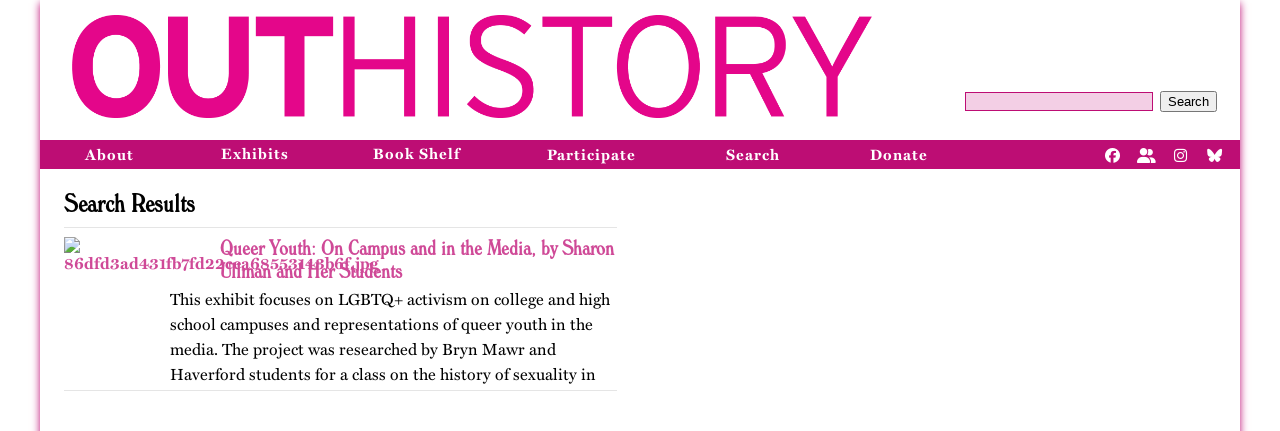

--- FILE ---
content_type: text/html; charset=utf-8
request_url: https://outhistory.org/items/browse?search=&advanced%5B0%5D%5Belement_id%5D=93&advanced%5B0%5D%5Btype%5D=contains&advanced%5B0%5D%5Bterms%5D=Shepard%2C+Matthew&submit_search=Search
body_size: 3023
content:
<!DOCTYPE html>
<html lang="en-US">
<head>
    <meta charset="utf-8">
    <meta name="viewport" content="width=device-width, initial-scale=1">
        
        <title>Browse Items &middot; OutHistory</title>
    
    <link rel="canonical" href="http://outhistory.org/items/browse?search=&advanced%5B0%5D%5Belement_id%5D=93&advanced%5B0%5D%5Btype%5D=contains&advanced%5B0%5D%5Bterms%5D=Shepard%2C+Matthew&submit_search=Search" />

    <link rel="alternate" type="application/rss+xml" title="Omeka RSS Feed" href="/items/browse?search=&amp;advanced%5B0%5D%5Belement_id%5D=93&amp;advanced%5B0%5D%5Btype%5D=contains&amp;advanced%5B0%5D%5Bterms%5D=Shepard%2C+Matthew&amp;output=rss2" /><link rel="alternate" type="application/atom+xml" title="Omeka Atom Feed" href="/items/browse?search=&amp;advanced%5B0%5D%5Belement_id%5D=93&amp;advanced%5B0%5D%5Btype%5D=contains&amp;advanced%5B0%5D%5Bterms%5D=Shepard%2C+Matthew&amp;output=atom" />
    <!-- Plugin Stuff -->
    
    <!-- Stylesheets -->
    <link href="/application/views/scripts/css/public.css?v=3.1.1" media="screen" rel="stylesheet" type="text/css" >
<link href="/themes/outhistory-new/css/style.css?v=3.1.1" media="all" rel="stylesheet" type="text/css" ><style type="text/css" media="all">
<!--
.browse-metadata-box p {
}
-->
</style>    <!-- JavaScripts -->
    <script type="text/javascript" src="//ajax.googleapis.com/ajax/libs/jquery/3.6.0/jquery.min.js"></script>
<script type="text/javascript">
    //<!--
    window.jQuery || document.write("<script type=\"text\/javascript\" src=\"\/application\/views\/scripts\/javascripts\/vendor\/jquery.js?v=3.1.1\" charset=\"utf-8\"><\/script>")    //-->
</script>
<script type="text/javascript" src="//ajax.googleapis.com/ajax/libs/jqueryui/1.12.1/jquery-ui.min.js"></script>
<script type="text/javascript">
    //<!--
    window.jQuery.ui || document.write("<script type=\"text\/javascript\" src=\"\/application\/views\/scripts\/javascripts\/vendor\/jquery-ui.js?v=3.1.1\" charset=\"utf-8\"><\/script>")    //-->
</script>
<script type="text/javascript" src="/application/views/scripts/javascripts/vendor/jquery.ui.touch-punch.js"></script>
<script type="text/javascript">
    //<!--
    jQuery.noConflict();    //-->
</script>
<script type="text/javascript" src="/themes/outhistory-new/javascripts/jquery.easyListSplitter.js?v=3.1.1"></script>
<script type="text/javascript" src="/themes/outhistory-new/javascripts/scripts.js?v=3.1.1"></script>    
<script>

  (function(i,s,o,g,r,a,m){i['GoogleAnalyticsObject']=r;i[r]=i[r]||function(){
  (i[r].q=i[r].q||[]).push(arguments)},i[r].l=1*new Date();a=s.createElement(o),
  m=s.getElementsByTagName(o)[0];a.async=1;a.src=g;m.parentNode.insertBefore(a,m)
  })(window,document,'script','//www.google-analytics.com/analytics.js','ga');

  ga('create', 'UA-44100518-1', 'auto');
  ga('send', 'pageview');

</script>
<link
  rel="stylesheet"
  href="https://cdnjs.cloudflare.com/ajax/libs/font-awesome/6.7.2/css/all.min.css"
  crossorigin="anonymous"
/>

<link rel="apple-touch-icon" sizes="180x180" href="/apple-touch-icon.png">
<link rel="icon" type="image/png" sizes="32x32" href="/favicon-32x32.png">
<link rel="icon" type="image/png" sizes="16x16" href="/favicon-16x16.png">
<link rel="manifest" href="/site.webmanifest">
<link rel="mask-icon" href="/safari-pinned-tab.svg" color="#5bbad5">
<meta name="apple-mobile-web-app-title" content="OutHistory">
<meta name="application-name" content="OutHistory">
<meta name="msapplication-TileColor" content="#00aba9">
<meta name="theme-color" content="#ffffff">
</head>
<body id="items" class="browse">
        	<div id="paper">
            <div id="menu-top">
                <ul>
                <!-- Remove search bar -->
                    <li><form id="search-form" name="search-form" action="/search" aria-label="Search" method="get">    <input type="text" name="query" id="query" value="" title="Query" aria-label="Query" aria-labelledby="search-form query">            <input type="hidden" name="query_type" value="keyword" id="query_type">                <input type="hidden" name="record_types[]" value="Exhibit">                <button name="submit_search" id="submit_search" type="submit" value="Submit" class="button">Search</button></form>
</li>
		</ul>
            </div>
            <div id="banner">
                <h1><a href="/"><img id="logo" src="/themes/outhistory-new/images/OutHistoryLogoPMS219_300.png" alt="outhistory.org" /></a></h1>
            </div>
	<div id="menu-main" class="navbar">
                <!-- Remove Home link -->
                            <div class="dropdown">
                    <button class="dropbtn" onclick="window.location.href='/about-outhistory'">About</button>
                        <div class="dropdown-content about">
                            <a href="/about-outhistory">Mission, History, Leadership</a>
                            <a href="/contact-us">Advisory Board and Staff</a>
                            <a href="/exhibits/show/newsarch">Newsletter</a>
                        </div>
                </div>
                <a href="/featured">Exhibits</a>
                <a href="/items/browse?collection=47&sort_field=Dublin+Core%2CTitle)">Book Shelf</a>
                <div class="dropdown">
                    <button class="dropbtn" onclick="window.location.href='/participate'">Participate</button>
                        <div class="dropdown-content participate">
                            <a href="/exhibits/show/fellow/fellintopp">OutHistory Fellowships and Internships</a>
                            <a href="/exhibits/show/fellow/lgbtqhistfellow ">Other LGBTQ History Grants and Fellowships</a>
                            <a href="/contributor-guidelines ">Contributor Guidelines</a>
                            <a href="/contact-us">Contact Us</a>
                        </div>
                </div>
                <div class="dropdown">
                    <button class="dropbtn" onclick="window.location.href='/items/search'">Search</button>
                        <div class="dropdown-content search">
                            <a href="/items/search">Keyword</a>
                            <a href="/time-period">Time Period</a>
                            <a href="/people">People</a>
                            <a href="/places">Places</a>
                            <a href="/subject">Subject</a>
                            <a href="/items/browse?search=&advanced[0][element_id]=97&advanced[0][type]=contains&advanced[0][terms]=Oral History&type=17&submit_search=Search">Oral Histories</a>
                            <a href="/items/browse?search=&advanced[0][element_id]=97&advanced[0][type]=contains&advanced[0][terms]=Timeline&type=17&submit_search=Search">Timelines</a>
                        </div>
                </div>
                <div class="dropdown">
                    <button class="dropbtn" onclick="window.location.href='/donate'">Donate</button>
                        <div class="dropdown-content donate">
                            <a href="/donate">Fundraising Appeal</a>
                            <a href="https://buy.stripe.com/7sIg102XAd45gakbIJ">Donate via Stripe</a>
                        </div>
                </div>
                <div id="social" style="display: flex; gap: 10px; align-items: center;">
                    <a href="https://www.facebook.com/outhistoryorg" target="_blank" aria-label="Facebook" title="OutHistory Facebook">
                        <i class="fab fa-facebook"></i>
                    </a>
                  	<a href="https://www.facebook.com/groups/29721793801" target="_blank" aria-label="Facebook" title="Join OutHistory's Facebook Group">
                        <i class="fa-solid fa-user-group"></i>
                    </a>
                    <a href="https://www.instagram.com/out_history/" target="_blank" aria-label="Instagram"  title="OutHistory Instagram">
                        <i class="fab fa-instagram"></i>
                    </a>
                    <a href="https://bsky.app/profile/outhistory.bsky.social" target="_blank" aria-label="Bluesky"  title="OutHistory BlueSky">
                        <i class="fa-brands fa-bluesky"></i>
                    </a>
                </div>
            </div>	

	    <div id="contents">
        	    		    






	

<h3>Search Results</h3>
<div class="exhibit-list">

    <div class="pagination"></div>
    
    
	     
        <ul class="list">
                <li>
    
			            <div class="item-img">
                <a href="/exhibits/show/queer-youth-campus-media"><img src="https://outhistory.org/files/square_thumbnails/f99d89908ba06e40120205687a7f022b.jpg" alt="86dfd3ad431fb7fd22cea68553143b6f.jpg" title="86dfd3ad431fb7fd22cea68553143b6f.jpg"></a>            </div>
            	
            
            <h3><a href="/exhibits/show/queer-youth-campus-media">Queer Youth: On Campus and in the Media, by Sharon Ullman and Her Students</a></h3>
    
                            <p>This exhibit focuses on LGBTQ+ activism on college and high school campuses and representations of queer youth in the media. The project was researched by Bryn Mawr and Haverford students for a class on the history of sexuality in America, taught by…</p>
                        
     		            
        </li>
                </ul>
    
	
    <div class="pagination"></div>


</div><!-- end primary -->

        </div>
        <div id="footer">
             <p><a href="/privacy-policy">Privacy Policy</a> &bull; <a href="/terms-of-use">Terms of Use</a> 
&bull; <a href="/contributor-guidelines">Contributor Guidelines</a> &bull; <a href="/contact-us">Contact Us</a></p>
        </div>
    </div>
	
	    
</body>

</html>
